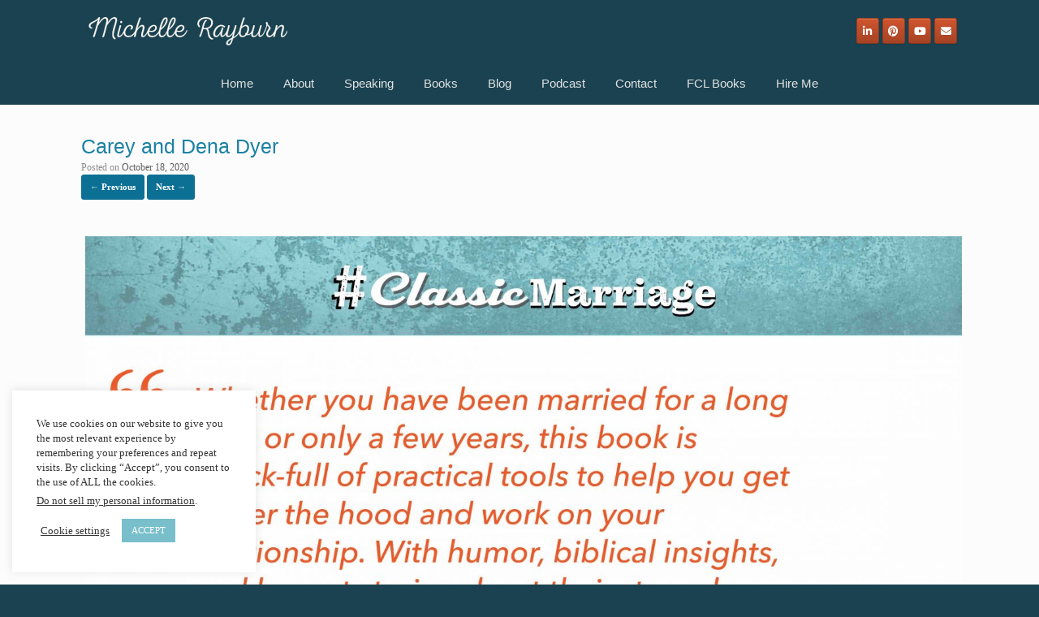

--- FILE ---
content_type: text/html; charset=utf-8
request_url: https://www.google.com/recaptcha/api2/aframe
body_size: 266
content:
<!DOCTYPE HTML><html><head><meta http-equiv="content-type" content="text/html; charset=UTF-8"></head><body><script nonce="4qZcri0AnbJRTAf9-8L3-A">/** Anti-fraud and anti-abuse applications only. See google.com/recaptcha */ try{var clients={'sodar':'https://pagead2.googlesyndication.com/pagead/sodar?'};window.addEventListener("message",function(a){try{if(a.source===window.parent){var b=JSON.parse(a.data);var c=clients[b['id']];if(c){var d=document.createElement('img');d.src=c+b['params']+'&rc='+(localStorage.getItem("rc::a")?sessionStorage.getItem("rc::b"):"");window.document.body.appendChild(d);sessionStorage.setItem("rc::e",parseInt(sessionStorage.getItem("rc::e")||0)+1);localStorage.setItem("rc::h",'1769365571158');}}}catch(b){}});window.parent.postMessage("_grecaptcha_ready", "*");}catch(b){}</script></body></html>

--- FILE ---
content_type: text/css
request_url: https://michellerayburn.com/wp-content/uploads/siteorigin-widgets/sow-social-media-buttons-atom-649d19e437d4.css?ver=4cd44bdbd17c467a89f3c9011b88a239
body_size: 975
content:
.so-widget-sow-social-media-buttons-atom-649d19e437d4 .social-media-button-container {
  zoom: 1;
  text-align: center;
  /*
	&:after {
		content:"";
		display:inline-block;
		width:100%;
	}
	*/
}
.so-widget-sow-social-media-buttons-atom-649d19e437d4 .social-media-button-container:before {
  content: '';
  display: block;
}
.so-widget-sow-social-media-buttons-atom-649d19e437d4 .social-media-button-container:after {
  content: '';
  display: table;
  clear: both;
}
@media (max-width: 780px) {
  .so-widget-sow-social-media-buttons-atom-649d19e437d4 .social-media-button-container {
    text-align: left;
  }
}
.so-widget-sow-social-media-buttons-atom-649d19e437d4 .sow-social-media-button-linkedin-0 {
  border: 1px solid;
  -webkit-box-shadow: inset 0 1px 0 rgba(255,255,255,0.2), 0 1px 2px rgba(0,0,0,0.065);
  -moz-box-shadow: inset 0 1px 0 rgba(255,255,255,0.2), 0 1px 2px rgba(0,0,0,0.065);
  box-shadow: inset 0 1px 0 rgba(255,255,255,0.2), 0 1px 2px rgba(0,0,0,0.065);
  text-shadow: 0 1px 0 rgba(0, 0, 0, 0.05);
  border-color: #9a3f22 #913b20 #85361d #913b20;
  background: #d0552e;
  background: -webkit-gradient(linear, left bottom, left top, color-stop(0, #a64425), color-stop(1, #d0552e));
  background: -ms-linear-gradient(bottom, #a64425, #d0552e);
  background: -moz-linear-gradient(center bottom, #a64425 0%, #d0552e 100%);
  background: -o-linear-gradient(#d0552e, #a64425);
  filter: progid:DXImageTransform.Microsoft.gradient(startColorstr='#d0552e', endColorstr='#a64425', GradientType=0);
  color: #ffffff !important;
}
.so-widget-sow-social-media-buttons-atom-649d19e437d4 .sow-social-media-button-linkedin-0.ow-button-hover:focus,
.so-widget-sow-social-media-buttons-atom-649d19e437d4 .sow-social-media-button-linkedin-0.ow-button-hover:hover {
  background: #d25b36;
  background: -webkit-gradient(linear, left bottom, left top, color-stop(0, #af4727), color-stop(1, #d25b36));
  background: -ms-linear-gradient(bottom, #af4727, #d25b36);
  background: -moz-linear-gradient(center bottom, #af4727 0%, #d25b36 100%);
  background: -o-linear-gradient(#d25b36, #af4727);
  filter: progid:DXImageTransform.Microsoft.gradient(startColorstr='#d25b36', endColorstr='#af4727', GradientType=0);
  border-top: 1px solid #a24224;
  border-right: 1px solid #9a3f22;
  border-bottom: 1px solid #8d3a1f;
  border-left: 1px solid #9a3f22;
}
.so-widget-sow-social-media-buttons-atom-649d19e437d4 .sow-social-media-button-linkedin-0.ow-button-hover:focus,
.so-widget-sow-social-media-buttons-atom-649d19e437d4 .sow-social-media-button-linkedin-0.ow-button-hover:hover {
  color: #ffffff !important;
}
.so-widget-sow-social-media-buttons-atom-649d19e437d4 .sow-social-media-button-pinterest-0 {
  border: 1px solid;
  -webkit-box-shadow: inset 0 1px 0 rgba(255,255,255,0.2), 0 1px 2px rgba(0,0,0,0.065);
  -moz-box-shadow: inset 0 1px 0 rgba(255,255,255,0.2), 0 1px 2px rgba(0,0,0,0.065);
  box-shadow: inset 0 1px 0 rgba(255,255,255,0.2), 0 1px 2px rgba(0,0,0,0.065);
  text-shadow: 0 1px 0 rgba(0, 0, 0, 0.05);
  border-color: #9a3f22 #913b20 #85361d #913b20;
  background: #d0552e;
  background: -webkit-gradient(linear, left bottom, left top, color-stop(0, #a64425), color-stop(1, #d0552e));
  background: -ms-linear-gradient(bottom, #a64425, #d0552e);
  background: -moz-linear-gradient(center bottom, #a64425 0%, #d0552e 100%);
  background: -o-linear-gradient(#d0552e, #a64425);
  filter: progid:DXImageTransform.Microsoft.gradient(startColorstr='#d0552e', endColorstr='#a64425', GradientType=0);
  color: #ffffff !important;
}
.so-widget-sow-social-media-buttons-atom-649d19e437d4 .sow-social-media-button-pinterest-0.ow-button-hover:focus,
.so-widget-sow-social-media-buttons-atom-649d19e437d4 .sow-social-media-button-pinterest-0.ow-button-hover:hover {
  background: #d25b36;
  background: -webkit-gradient(linear, left bottom, left top, color-stop(0, #af4727), color-stop(1, #d25b36));
  background: -ms-linear-gradient(bottom, #af4727, #d25b36);
  background: -moz-linear-gradient(center bottom, #af4727 0%, #d25b36 100%);
  background: -o-linear-gradient(#d25b36, #af4727);
  filter: progid:DXImageTransform.Microsoft.gradient(startColorstr='#d25b36', endColorstr='#af4727', GradientType=0);
  border-top: 1px solid #a24224;
  border-right: 1px solid #9a3f22;
  border-bottom: 1px solid #8d3a1f;
  border-left: 1px solid #9a3f22;
}
.so-widget-sow-social-media-buttons-atom-649d19e437d4 .sow-social-media-button-pinterest-0.ow-button-hover:focus,
.so-widget-sow-social-media-buttons-atom-649d19e437d4 .sow-social-media-button-pinterest-0.ow-button-hover:hover {
  color: #ffffff !important;
}
.so-widget-sow-social-media-buttons-atom-649d19e437d4 .sow-social-media-button-youtube-0 {
  border: 1px solid;
  -webkit-box-shadow: inset 0 1px 0 rgba(255,255,255,0.2), 0 1px 2px rgba(0,0,0,0.065);
  -moz-box-shadow: inset 0 1px 0 rgba(255,255,255,0.2), 0 1px 2px rgba(0,0,0,0.065);
  box-shadow: inset 0 1px 0 rgba(255,255,255,0.2), 0 1px 2px rgba(0,0,0,0.065);
  text-shadow: 0 1px 0 rgba(0, 0, 0, 0.05);
  border-color: #9a3f22 #913b20 #85361d #913b20;
  background: #d0552e;
  background: -webkit-gradient(linear, left bottom, left top, color-stop(0, #a64425), color-stop(1, #d0552e));
  background: -ms-linear-gradient(bottom, #a64425, #d0552e);
  background: -moz-linear-gradient(center bottom, #a64425 0%, #d0552e 100%);
  background: -o-linear-gradient(#d0552e, #a64425);
  filter: progid:DXImageTransform.Microsoft.gradient(startColorstr='#d0552e', endColorstr='#a64425', GradientType=0);
  color: #ffffff !important;
}
.so-widget-sow-social-media-buttons-atom-649d19e437d4 .sow-social-media-button-youtube-0.ow-button-hover:focus,
.so-widget-sow-social-media-buttons-atom-649d19e437d4 .sow-social-media-button-youtube-0.ow-button-hover:hover {
  background: #d25b36;
  background: -webkit-gradient(linear, left bottom, left top, color-stop(0, #af4727), color-stop(1, #d25b36));
  background: -ms-linear-gradient(bottom, #af4727, #d25b36);
  background: -moz-linear-gradient(center bottom, #af4727 0%, #d25b36 100%);
  background: -o-linear-gradient(#d25b36, #af4727);
  filter: progid:DXImageTransform.Microsoft.gradient(startColorstr='#d25b36', endColorstr='#af4727', GradientType=0);
  border-top: 1px solid #a24224;
  border-right: 1px solid #9a3f22;
  border-bottom: 1px solid #8d3a1f;
  border-left: 1px solid #9a3f22;
}
.so-widget-sow-social-media-buttons-atom-649d19e437d4 .sow-social-media-button-youtube-0.ow-button-hover:focus,
.so-widget-sow-social-media-buttons-atom-649d19e437d4 .sow-social-media-button-youtube-0.ow-button-hover:hover {
  color: #ffffff !important;
}
.so-widget-sow-social-media-buttons-atom-649d19e437d4 .sow-social-media-button-envelope-0 {
  border: 1px solid;
  -webkit-box-shadow: inset 0 1px 0 rgba(255,255,255,0.2), 0 1px 2px rgba(0,0,0,0.065);
  -moz-box-shadow: inset 0 1px 0 rgba(255,255,255,0.2), 0 1px 2px rgba(0,0,0,0.065);
  box-shadow: inset 0 1px 0 rgba(255,255,255,0.2), 0 1px 2px rgba(0,0,0,0.065);
  text-shadow: 0 1px 0 rgba(0, 0, 0, 0.05);
  border-color: #9a3f22 #913b20 #85361d #913b20;
  background: #d0552e;
  background: -webkit-gradient(linear, left bottom, left top, color-stop(0, #a64425), color-stop(1, #d0552e));
  background: -ms-linear-gradient(bottom, #a64425, #d0552e);
  background: -moz-linear-gradient(center bottom, #a64425 0%, #d0552e 100%);
  background: -o-linear-gradient(#d0552e, #a64425);
  filter: progid:DXImageTransform.Microsoft.gradient(startColorstr='#d0552e', endColorstr='#a64425', GradientType=0);
  color: #ffffff !important;
}
.so-widget-sow-social-media-buttons-atom-649d19e437d4 .sow-social-media-button-envelope-0.ow-button-hover:focus,
.so-widget-sow-social-media-buttons-atom-649d19e437d4 .sow-social-media-button-envelope-0.ow-button-hover:hover {
  background: #d25b36;
  background: -webkit-gradient(linear, left bottom, left top, color-stop(0, #af4727), color-stop(1, #d25b36));
  background: -ms-linear-gradient(bottom, #af4727, #d25b36);
  background: -moz-linear-gradient(center bottom, #af4727 0%, #d25b36 100%);
  background: -o-linear-gradient(#d25b36, #af4727);
  filter: progid:DXImageTransform.Microsoft.gradient(startColorstr='#d25b36', endColorstr='#af4727', GradientType=0);
  border-top: 1px solid #a24224;
  border-right: 1px solid #9a3f22;
  border-bottom: 1px solid #8d3a1f;
  border-left: 1px solid #9a3f22;
}
.so-widget-sow-social-media-buttons-atom-649d19e437d4 .sow-social-media-button-envelope-0.ow-button-hover:focus,
.so-widget-sow-social-media-buttons-atom-649d19e437d4 .sow-social-media-button-envelope-0.ow-button-hover:hover {
  color: #ffffff !important;
}
.so-widget-sow-social-media-buttons-atom-649d19e437d4 .sow-social-media-button {
  display: inline-block;
  font-size: 1em;
  line-height: 1em;
  margin: 0.1em 0.05em 0.1em 0.05em;
  padding: 0.5em 0;
  width: 2em;
  text-align: center;
  vertical-align: middle;
  -webkit-border-radius: 0.25em;
  -moz-border-radius: 0.25em;
  border-radius: 0.25em;
}
.so-widget-sow-social-media-buttons-atom-649d19e437d4 .sow-social-media-button .sow-icon-fontawesome {
  display: inline-block;
  height: 1em;
}
.so-widget-sow-social-media-buttons-atom-649d19e437d4 a .sow-icon-image {
  width: 1em;
  height: 1em;
  background-size: cover;
  display: inline-block;
}

--- FILE ---
content_type: text/css
request_url: https://michellerayburn.com/wp-content/uploads/so-css/so-css-vantage.css?ver=1667256368
body_size: 394
content:
@import url(https://fonts.googleapis.com/css?family=Source+Sans+Pro);

p {
  padding: 0px;
  margin: 11px;
}

#sow-social-media-buttons-3.widget.widget_sow-social-media-buttons {
  margin: 0px;
}

img {
  padding: 5px;
}

.widget_circleicon-widget .circle-icon-box p.text {
  text-align: left;
  font-size: 13px;
}

@media only screen and ( min-width: 320px ) and ( max-width: 767px ) {
  .post-grid .item {
    width: 96% !important;
  }
}

.post-grid .pagination {
  margin: 0 !important;
}

.widget_circleicon-widget .circle-icon-box h4 {
  font-size: 19px;
}

.widget_circleicon-widget .circle-icon-box a.more-button {
  font-size: 17px;
}

.siteorigin-panels-stretch.panel-row-style-full-width.panel-row-style.panel-row-style-for-18-1 {
  font-size: 0px;
  line-height: -5px;
}

.entry-content p {
  line-height: -5px;
}

.textwidget p:first-child {
  font-size: -3px;
}

div {
  font-family: 'Verdana';
  font-size: 13px;
}

span {
  line-height: 17px;
}

/* Vantage set menu font family and weight */.main-navigation a {font-family: "Helvetica Neue", sans-serif;font-weight: normal;}

--- FILE ---
content_type: text/css
request_url: https://michellerayburn.com/wp-content/uploads/siteorigin-widgets/sow-social-media-buttons-atom-43d87b4764dd.css?ver=4cd44bdbd17c467a89f3c9011b88a239
body_size: 975
content:
.so-widget-sow-social-media-buttons-atom-43d87b4764dd .social-media-button-container {
  zoom: 1;
  text-align: center;
  /*
	&:after {
		content:"";
		display:inline-block;
		width:100%;
	}
	*/
}
.so-widget-sow-social-media-buttons-atom-43d87b4764dd .social-media-button-container:before {
  content: '';
  display: block;
}
.so-widget-sow-social-media-buttons-atom-43d87b4764dd .social-media-button-container:after {
  content: '';
  display: table;
  clear: both;
}
@media (max-width: 780px) {
  .so-widget-sow-social-media-buttons-atom-43d87b4764dd .social-media-button-container {
    text-align: left;
  }
}
.so-widget-sow-social-media-buttons-atom-43d87b4764dd .sow-social-media-button-linkedin-0 {
  border: 1px solid;
  -webkit-box-shadow: inset 0 1px 0 rgba(255,255,255,0.2), 0 1px 2px rgba(0,0,0,0.065);
  -moz-box-shadow: inset 0 1px 0 rgba(255,255,255,0.2), 0 1px 2px rgba(0,0,0,0.065);
  box-shadow: inset 0 1px 0 rgba(255,255,255,0.2), 0 1px 2px rgba(0,0,0,0.065);
  text-shadow: 0 1px 0 rgba(0, 0, 0, 0.05);
  border-color: #9a3f22 #913b20 #85361d #913b20;
  background: #d0552e;
  background: -webkit-gradient(linear, left bottom, left top, color-stop(0, #a64425), color-stop(1, #d0552e));
  background: -ms-linear-gradient(bottom, #a64425, #d0552e);
  background: -moz-linear-gradient(center bottom, #a64425 0%, #d0552e 100%);
  background: -o-linear-gradient(#d0552e, #a64425);
  filter: progid:DXImageTransform.Microsoft.gradient(startColorstr='#d0552e', endColorstr='#a64425', GradientType=0);
  color: #ffffff !important;
}
.so-widget-sow-social-media-buttons-atom-43d87b4764dd .sow-social-media-button-linkedin-0.ow-button-hover:focus,
.so-widget-sow-social-media-buttons-atom-43d87b4764dd .sow-social-media-button-linkedin-0.ow-button-hover:hover {
  background: #d25b36;
  background: -webkit-gradient(linear, left bottom, left top, color-stop(0, #af4727), color-stop(1, #d25b36));
  background: -ms-linear-gradient(bottom, #af4727, #d25b36);
  background: -moz-linear-gradient(center bottom, #af4727 0%, #d25b36 100%);
  background: -o-linear-gradient(#d25b36, #af4727);
  filter: progid:DXImageTransform.Microsoft.gradient(startColorstr='#d25b36', endColorstr='#af4727', GradientType=0);
  border-top: 1px solid #a24224;
  border-right: 1px solid #9a3f22;
  border-bottom: 1px solid #8d3a1f;
  border-left: 1px solid #9a3f22;
}
.so-widget-sow-social-media-buttons-atom-43d87b4764dd .sow-social-media-button-linkedin-0.ow-button-hover:focus,
.so-widget-sow-social-media-buttons-atom-43d87b4764dd .sow-social-media-button-linkedin-0.ow-button-hover:hover {
  color: #ffffff !important;
}
.so-widget-sow-social-media-buttons-atom-43d87b4764dd .sow-social-media-button-pinterest-0 {
  border: 1px solid;
  -webkit-box-shadow: inset 0 1px 0 rgba(255,255,255,0.2), 0 1px 2px rgba(0,0,0,0.065);
  -moz-box-shadow: inset 0 1px 0 rgba(255,255,255,0.2), 0 1px 2px rgba(0,0,0,0.065);
  box-shadow: inset 0 1px 0 rgba(255,255,255,0.2), 0 1px 2px rgba(0,0,0,0.065);
  text-shadow: 0 1px 0 rgba(0, 0, 0, 0.05);
  border-color: #9a3f22 #913b20 #85361d #913b20;
  background: #d0552e;
  background: -webkit-gradient(linear, left bottom, left top, color-stop(0, #a64425), color-stop(1, #d0552e));
  background: -ms-linear-gradient(bottom, #a64425, #d0552e);
  background: -moz-linear-gradient(center bottom, #a64425 0%, #d0552e 100%);
  background: -o-linear-gradient(#d0552e, #a64425);
  filter: progid:DXImageTransform.Microsoft.gradient(startColorstr='#d0552e', endColorstr='#a64425', GradientType=0);
  color: #ffffff !important;
}
.so-widget-sow-social-media-buttons-atom-43d87b4764dd .sow-social-media-button-pinterest-0.ow-button-hover:focus,
.so-widget-sow-social-media-buttons-atom-43d87b4764dd .sow-social-media-button-pinterest-0.ow-button-hover:hover {
  background: #d25b36;
  background: -webkit-gradient(linear, left bottom, left top, color-stop(0, #af4727), color-stop(1, #d25b36));
  background: -ms-linear-gradient(bottom, #af4727, #d25b36);
  background: -moz-linear-gradient(center bottom, #af4727 0%, #d25b36 100%);
  background: -o-linear-gradient(#d25b36, #af4727);
  filter: progid:DXImageTransform.Microsoft.gradient(startColorstr='#d25b36', endColorstr='#af4727', GradientType=0);
  border-top: 1px solid #a24224;
  border-right: 1px solid #9a3f22;
  border-bottom: 1px solid #8d3a1f;
  border-left: 1px solid #9a3f22;
}
.so-widget-sow-social-media-buttons-atom-43d87b4764dd .sow-social-media-button-pinterest-0.ow-button-hover:focus,
.so-widget-sow-social-media-buttons-atom-43d87b4764dd .sow-social-media-button-pinterest-0.ow-button-hover:hover {
  color: #ffffff !important;
}
.so-widget-sow-social-media-buttons-atom-43d87b4764dd .sow-social-media-button-youtube-0 {
  border: 1px solid;
  -webkit-box-shadow: inset 0 1px 0 rgba(255,255,255,0.2), 0 1px 2px rgba(0,0,0,0.065);
  -moz-box-shadow: inset 0 1px 0 rgba(255,255,255,0.2), 0 1px 2px rgba(0,0,0,0.065);
  box-shadow: inset 0 1px 0 rgba(255,255,255,0.2), 0 1px 2px rgba(0,0,0,0.065);
  text-shadow: 0 1px 0 rgba(0, 0, 0, 0.05);
  border-color: #9a3f22 #913b20 #85361d #913b20;
  background: #d0552e;
  background: -webkit-gradient(linear, left bottom, left top, color-stop(0, #a64425), color-stop(1, #d0552e));
  background: -ms-linear-gradient(bottom, #a64425, #d0552e);
  background: -moz-linear-gradient(center bottom, #a64425 0%, #d0552e 100%);
  background: -o-linear-gradient(#d0552e, #a64425);
  filter: progid:DXImageTransform.Microsoft.gradient(startColorstr='#d0552e', endColorstr='#a64425', GradientType=0);
  color: #ffffff !important;
}
.so-widget-sow-social-media-buttons-atom-43d87b4764dd .sow-social-media-button-youtube-0.ow-button-hover:focus,
.so-widget-sow-social-media-buttons-atom-43d87b4764dd .sow-social-media-button-youtube-0.ow-button-hover:hover {
  background: #d25b36;
  background: -webkit-gradient(linear, left bottom, left top, color-stop(0, #af4727), color-stop(1, #d25b36));
  background: -ms-linear-gradient(bottom, #af4727, #d25b36);
  background: -moz-linear-gradient(center bottom, #af4727 0%, #d25b36 100%);
  background: -o-linear-gradient(#d25b36, #af4727);
  filter: progid:DXImageTransform.Microsoft.gradient(startColorstr='#d25b36', endColorstr='#af4727', GradientType=0);
  border-top: 1px solid #a24224;
  border-right: 1px solid #9a3f22;
  border-bottom: 1px solid #8d3a1f;
  border-left: 1px solid #9a3f22;
}
.so-widget-sow-social-media-buttons-atom-43d87b4764dd .sow-social-media-button-youtube-0.ow-button-hover:focus,
.so-widget-sow-social-media-buttons-atom-43d87b4764dd .sow-social-media-button-youtube-0.ow-button-hover:hover {
  color: #ffffff !important;
}
.so-widget-sow-social-media-buttons-atom-43d87b4764dd .sow-social-media-button-envelope-0 {
  border: 1px solid;
  -webkit-box-shadow: inset 0 1px 0 rgba(255,255,255,0.2), 0 1px 2px rgba(0,0,0,0.065);
  -moz-box-shadow: inset 0 1px 0 rgba(255,255,255,0.2), 0 1px 2px rgba(0,0,0,0.065);
  box-shadow: inset 0 1px 0 rgba(255,255,255,0.2), 0 1px 2px rgba(0,0,0,0.065);
  text-shadow: 0 1px 0 rgba(0, 0, 0, 0.05);
  border-color: #9a3f22 #913b20 #85361d #913b20;
  background: #d0552e;
  background: -webkit-gradient(linear, left bottom, left top, color-stop(0, #a64425), color-stop(1, #d0552e));
  background: -ms-linear-gradient(bottom, #a64425, #d0552e);
  background: -moz-linear-gradient(center bottom, #a64425 0%, #d0552e 100%);
  background: -o-linear-gradient(#d0552e, #a64425);
  filter: progid:DXImageTransform.Microsoft.gradient(startColorstr='#d0552e', endColorstr='#a64425', GradientType=0);
  color: #ffffff !important;
}
.so-widget-sow-social-media-buttons-atom-43d87b4764dd .sow-social-media-button-envelope-0.ow-button-hover:focus,
.so-widget-sow-social-media-buttons-atom-43d87b4764dd .sow-social-media-button-envelope-0.ow-button-hover:hover {
  background: #d25b36;
  background: -webkit-gradient(linear, left bottom, left top, color-stop(0, #af4727), color-stop(1, #d25b36));
  background: -ms-linear-gradient(bottom, #af4727, #d25b36);
  background: -moz-linear-gradient(center bottom, #af4727 0%, #d25b36 100%);
  background: -o-linear-gradient(#d25b36, #af4727);
  filter: progid:DXImageTransform.Microsoft.gradient(startColorstr='#d25b36', endColorstr='#af4727', GradientType=0);
  border-top: 1px solid #a24224;
  border-right: 1px solid #9a3f22;
  border-bottom: 1px solid #8d3a1f;
  border-left: 1px solid #9a3f22;
}
.so-widget-sow-social-media-buttons-atom-43d87b4764dd .sow-social-media-button-envelope-0.ow-button-hover:focus,
.so-widget-sow-social-media-buttons-atom-43d87b4764dd .sow-social-media-button-envelope-0.ow-button-hover:hover {
  color: #ffffff !important;
}
.so-widget-sow-social-media-buttons-atom-43d87b4764dd .sow-social-media-button {
  display: inline-block;
  font-size: 1em;
  line-height: 1em;
  margin: 0.1em 0.05em 0.1em 0.05em;
  padding: 0.5em 0;
  width: 2em;
  text-align: center;
  vertical-align: middle;
  -webkit-border-radius: 0.25em;
  -moz-border-radius: 0.25em;
  border-radius: 0.25em;
}
.so-widget-sow-social-media-buttons-atom-43d87b4764dd .sow-social-media-button .sow-icon-fontawesome {
  display: inline-block;
  height: 1em;
}
.so-widget-sow-social-media-buttons-atom-43d87b4764dd a .sow-icon-image {
  width: 1em;
  height: 1em;
  background-size: cover;
  display: inline-block;
}